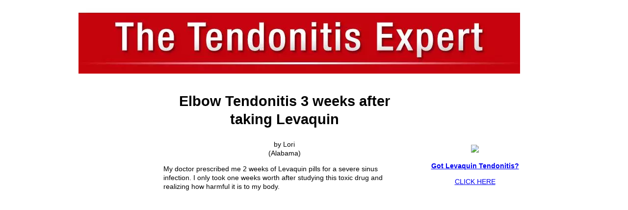

--- FILE ---
content_type: text/html; charset=UTF-8
request_url: https://www.tendonitisexpert.com/elbow-tendonitis-3-weeks-after-taking-levaquin.html
body_size: 11865
content:
<!DOCTYPE HTML>
<html xmlns:og="http://opengraphprotocol.org/schema/" xmlns:fb="http://www.facebook.com/2008/fbml">
<head><meta http-equiv="content-type" content="text/html; charset=UTF-8"><title>Elbow Tendonitis 3 weeks after taking Levaquin</title><meta name="description" content="My doctor prescribed me 2 weeks of Levaquin pills for a severe sinus infection.  I only took one weeks worth after studying this toxic drug and realizing"><link href="/sd/support-files/A.style.css.pagespeed.cf.lEUBHKgwFQ.css" rel="stylesheet" type="text/css"><meta id="viewport" name="viewport" content="width=device-width, initial-scale=1, maximum-scale=1, minimum-scale=1">
<!-- start: tool_blocks.sbi_html_head -->
<link rel="alternate" type="application/rss+xml" title="RSS" href="https://www.tendonitisexpert.com/tendonitis.xml">
<!-- SD -->
<script>var https_page=0</script>
<!-- end: tool_blocks.sbi_html_head -->
<link rel="shortcut icon" type="image/vnd.microsoft.icon" href="https://www.tendonitisexpert.com/favicon.ico">
<link rel="canonical" href="https://www.tendonitisexpert.com/elbow-tendonitis-3-weeks-after-taking-levaquin.html"/>
<meta property="og:site_name" content="www.TendonitisExpert.com"/>
<meta property="og:title" content="Elbow Tendonitis 3 weeks after taking Levaquin"/>
<meta property="og:description" content="My doctor prescribed me 2 weeks of Levaquin pills for a severe sinus infection. I only took one weeks worth after studying this toxic drug and realizing"/>
<meta property="og:type" content="article"/>
<meta property="og:url" content="https://www.tendonitisexpert.com/elbow-tendonitis-3-weeks-after-taking-levaquin.html"/>
<meta property="og:image" content="https://www.tendonitisexpert.com/tendonitis-fb.jpg"/>
<script>function MM_swapImgRestore(){var i,x,a=document.MM_sr;for(i=0;a&&i<a.length&&(x=a[i])&&x.oSrc;i++)x.src=x.oSrc;}function MM_preloadImages(){var d=document;if(d.images){if(!d.MM_p)d.MM_p=new Array();var i,j=d.MM_p.length,a=MM_preloadImages.arguments;for(i=0;i<a.length;i++)if(a[i].indexOf("#")!=0){d.MM_p[j]=new Image;d.MM_p[j++].src=a[i];}}}function MM_swapImage(){var i,j=0,x,a=MM_swapImage.arguments;document.MM_sr=new Array;for(i=0;i<(a.length-2);i+=3)if((x=MM_findObj(a[i]))!=null){document.MM_sr[j++]=x;if(!x.oSrc)x.oSrc=x.src;x.src=a[i+2];}}function MM_openBrWindow(theURL,winName,features){window.open(theURL,winName,features);}function MM_findObj(n,d){var p,i,x;if(!d)d=document;if((p=n.indexOf("?"))>0&&parent.frames.length){d=parent.frames[n.substring(p+1)].document;n=n.substring(0,p);}if(!(x=d[n])&&d.all)x=d.all[n];for(i=0;!x&&i<d.forms.length;i++)x=d.forms[i][n];for(i=0;!x&&d.layers&&i<d.layers.length;i++)x=MM_findObj(n,d.layers[i].document);if(!x&&d.getElementById)x=d.getElementById(n);return x;}</script>
<script>function MM_displayStatusMsg(msgStr){status=msgStr;document.MM_returnValue=true;}</script>
<!-- start: shared_blocks.99598646#end-of-head -->
<!-- schema code start --><!-- {"@context":"http:\/\/schema.org","@type":"HealthAndBeautyBusiness","url":"http:\/\/www.tendonitisexpert.com","name":"Tendonitis Expert","description":"Tendonitis related education and do it yourself (DIY) Tendonitis reversing self care products.","hasMap":"","email":"contact@tendonitisexpert.com","telephone":"","sameAs":["www.facebook.com\/tendonitisexpert","@TendonitisExper","https:\/\/plus.google.com\/+JoshuaTucker\/posts","","",""],"aggregateRating":{"@type":"AggregateRating","ratingValue":"","ratingCount":""},"openingHours":[""],"address":{"@type":"PostalAddress","addressLocality":"","addressRegion":"","postalCode":"","streetAddress":""},"geo":{"@type":"GeoCoordinates","latitude":"","longitude":""}} -->
<!-- schema code end -->
<!-- Facebook Pixel Code -->
<script>!function(f,b,e,v,n,t,s){if(f.fbq)return;n=f.fbq=function(){n.callMethod?n.callMethod.apply(n,arguments):n.queue.push(arguments)};if(!f._fbq)f._fbq=n;n.push=n;n.loaded=!0;n.version='2.0';n.queue=[];t=b.createElement(e);t.async=!0;t.src=v;s=b.getElementsByTagName(e)[0];s.parentNode.insertBefore(t,s)}(window,document,'script','https://connect.facebook.net/en_US/fbevents.js');fbq('init','987806267972643');fbq('track',"PageView");</script>
<noscript><img height="1" width="1" style="display:none" src="https://www.facebook.com/tr?id=987806267972643&ev=PageView&noscript=1"/></noscript>
<!-- End Facebook Pixel Code -->
<!-- end: shared_blocks.99598646#end-of-head -->
<script>var FIX=FIX||{};FIX.designMode="legacy";</script><script>var MOBILE=MOBILE||{};MOBILE.enabled=true;</script><script>var MOBILE=MOBILE||{};MOBILE.viewMode="full";MOBILE.deviceType="other";MOBILE.userAgent="";if(typeof mobileSandBox!=='undefined'){MOBILE.enabled=true;}MOBILE.hasCookie=function(key,value){var regexp=new RegExp(key+'='+value);return regexp.test(document.cookie);};MOBILE.overwriteViewport=function(){var viewport=document.querySelector("#viewport");if(viewport){viewport.content='';}};MOBILE.checkIfMobile=function(){if(!MOBILE.enabled){MOBILE.enabled=/mobileTrial=1/.test(document.cookie);}MOBILE.userAgent=navigator.userAgent;var androidMobile=(/Android/i.test(MOBILE.userAgent)&&(/Mobile/i.test(MOBILE.userAgent)));if(androidMobile){if((screen.width>1000)&&(screen.height>550)){androidMobile=false;}}if(MOBILE.enabled&&((/iPhone|iPod|BlackBerry/i.test(MOBILE.userAgent)&&(!/iPad/i.test(MOBILE.userAgent)))||androidMobile)){MOBILE.deviceType="mobile";document.documentElement.className+=" m";if(MOBILE.hasCookie("fullView",'true')){document.documentElement.className+=" fullView";MOBILE.viewMode="full";MOBILE.overwriteViewport();}else{document.documentElement.className+=" mobile";MOBILE.viewMode="mobile";}if(MOBILE.userAgent.match(/Android 2/i)){document.documentElement.className+=" android2";}}else{MOBILE.overwriteViewport();}};MOBILE.viewportWidth=function(){var viewportWidth;if(typeof window.innerWidth!="undefined"){viewportWidth=window.innerWidth;}else if(typeof document.documentElement!="undefined"&&typeof document.documentElement.offsetWidth!="undefined"&&document.documentElement.offsetWidth!=0){viewportWidth=document.documentElement.offsetWidth;}else{viewportWidth=document.getElementsByTagName('body')[0].offsetWidth;}return viewportWidth;};MOBILE.destroyAd=function(slot){var ins=document.getElementsByTagName("ins");for(var i=0,insLen=ins.length;i<insLen;i++){var elem=ins[i];if(elem.getAttribute("data-ad-slot")==slot){var parent=elem.parentNode;parent.removeChild(elem);break;}}if(!elem){throw new Error("INS tag with data-ad-slot value "+slot+" is absent in the code");}};MOBILE.updateValues=function(client,slot,width,height){var ins=document.getElementsByTagName("ins");for(var i=0,insLen=ins.length;i<insLen;i++){var elem=ins[i];if(/adsbygoogle/.test(elem.className)){break;}}if(!elem){throw new Error("INS tag with class name 'adsbygoogle' is absent in the code");}elem.style.width=width+'px';elem.style.height=height+'px';elem.setAttribute('data-ad-client',client);elem.setAttribute('data-ad-slot',slot);};MOBILE.checkIfMobile();if(typeof mobileSandBox!=='undefined'){MOBILE.enabled=true;}MOBILE.hasCookie=function(key,value){var regexp=new RegExp(key+'='+value);return regexp.test(document.cookie);};MOBILE.overwriteViewport=function(){var viewport=document.querySelector("#viewport");if(viewport){viewport.content='';}};MOBILE.checkIfMobile=function(){if(!MOBILE.enabled){MOBILE.enabled=/mobileTrial=1/.test(document.cookie);}MOBILE.userAgent=navigator.userAgent;var androidMobile=(/Android/i.test(MOBILE.userAgent)&&(/Mobile/i.test(MOBILE.userAgent)));if(androidMobile){if((screen.width>1000)&&(screen.height>550)){androidMobile=false;}}if(MOBILE.enabled&&((/iPhone|iPod|BlackBerry/i.test(MOBILE.userAgent)&&(!/iPad/i.test(MOBILE.userAgent)))||androidMobile)){MOBILE.deviceType="mobile";document.documentElement.className+=" m";if(MOBILE.hasCookie("fullView",'true')){document.documentElement.className+=" fullView";MOBILE.viewMode="full";MOBILE.overwriteViewport();}else{document.documentElement.className+=" mobile";MOBILE.viewMode="mobile";}if(MOBILE.userAgent.match(/Android 2/i)){document.documentElement.className+=" android2";}}else{MOBILE.overwriteViewport();}};MOBILE.viewportWidth=function(){var viewportWidth;if(typeof window.innerWidth!="undefined"){viewportWidth=window.innerWidth;}else if(typeof document.documentElement!="undefined"&&typeof document.documentElement.offsetWidth!="undefined"&&document.documentElement.offsetWidth!=0){viewportWidth=document.documentElement.offsetWidth;}else{viewportWidth=document.getElementsByTagName('body')[0].offsetWidth;}return viewportWidth;};MOBILE.destroyAd=function(slot){var ins=document.getElementsByTagName("ins");for(var i=0,insLen=ins.length;i<insLen;i++){var elem=ins[i];if(elem.getAttribute("data-ad-slot")==slot){var parent=elem.parentNode;parent.removeChild(elem);break;}}if(!elem){throw new Error("INS tag with data-ad-slot value "+slot+" is absent in the code");}};MOBILE.updateValues=function(client,slot,width,height){var ins=document.getElementsByTagName("ins");for(var i=0,insLen=ins.length;i<insLen;i++){var elem=ins[i];if(/adsbygoogle/.test(elem.className)){break;}}if(!elem){throw new Error("INS tag with class name 'adsbygoogle' is absent in the code");}elem.style.width=width+'px';elem.style.height=height+'px';elem.setAttribute('data-ad-client',client);elem.setAttribute('data-ad-slot',slot);};MOBILE.checkIfMobile();</script></head>
<body>
<div id="PageWrapper">
<div id="Header">
<div class="Liner">
<!-- start: shared_blocks.99598642#top-of-header -->
<!-- end: shared_blocks.99598642#top-of-header -->
<!-- start: shared_blocks.99598608#bottom-of-header -->
<!-- end: shared_blocks.99598608#bottom-of-header -->
</div><!-- end Liner -->
</div><!-- end Header -->
<div id="ContentWrapper">
<div id="ContentColumn">
<div class="Liner">
<!-- start: shared_blocks.99598605#above-h1 -->
<!-- end: shared_blocks.99598605#above-h1 -->
<!--  -->
<style>.errFld{padding:3px}.errFldOn{padding:0;border:3px solid red}.errMsg{font-weight:bold;color:red;visibility:hidden}.errMsgOn{visibility:visible}#edit textarea{border:1px solid #000}.editTitle{font-size:22px;font-weight:bold;text-align:center}#preview .editTitle{margin-top:0}.editName,.editCountry{text-align:center}.editName,.editCountry,.editBody{}.editBody{text-align:left}#preview{margin-left:auto;margin-right:auto}.GadSense{float:left;vertical-align:top;padding:0 8px 8px 0;margin:0 8px 0 0}.gLinkUnitTop{width:466px;margin:12px auto}.gLinkUnitBot{width:120px;float:right;margin:4px 0 24px 36px}</style>
<div id="submission_24567926" style="border:0px solid black;padding:5px;">
<h1 style="text-align:center;">Elbow Tendonitis 3 weeks after taking Levaquin</h1>
<p style="text-align:center;">
by Lori
<br>(Alabama)
</p>
<p>
My doctor prescribed me 2 weeks of Levaquin pills for a severe sinus infection. I only took one weeks worth after studying this toxic drug and realizing how harmful it is to my body. <br><br><div class="AdSenseBoxCenter"><script>google_ad_client="pub-6063859220051514";google_ad_slot="9629524804";google_ad_width=336;google_ad_height=280;</script>
<script src="https://pagead2.googlesyndication.com/pagead/show_ads.js"></script></div><br>3 days after I started taking it I woke up with tennis elbow in my right elbow. <br><br>At first I thought I had just slept on my arm funny and that's why it hurt, but the pain is every day now and my elbow is weak/painful when I perform simple everyday tasks. <br><br>I am an otherwise very healthy 32 year old with no health problems at all. The doctor and pharmacist both warned me that I may experience tendon problems with this medication but I thought surely I won't be affected since I'm already in excellent health, minus the sinus infection from hell. <br><br>The dr/pharmacist told me not to do any strenuous exercise while taking the medicine. That was fine with me...strenuous exercise, they said was like running a marathon or over-exerting myself in an exercise program. <br><br>The day before I woke up with my tennis elbow...I vacuumed. That's the ONLY thing I did that would be 'work' or 'exercise' for my elbow and that is something I already do on a regular/weekly basis as a stay at home mom. Nothing that my elbow wasn't used to! <br><br>So I am pretty furious that I have to deal with this pain from the crappy medicine I took for a sinus infection. boo. I am planning on eating a highly nutritious diet with plenty of lean protein, taking supplements, drinking extra H2O and stay away from high fat/high salt <div class="AdSenseBoxRight"><script>google_ad_client="pub-6063859220051514";google_ad_slot="2731910501";google_ad_width=250;google_ad_height=250;</script>
<script src="https://pagead2.googlesyndication.com/pagead/show_ads.js"></script></div>foods....which is a good thing anyway. <br><br>I already eat healthy, but I'm going to kick it up a notch so my body can heal this stinkin' tennis elbow. <br><br><br><br>----<br><br><br><br><b>Joshua Answers:</b><br><br><br>Hi Lori.<br><br>Ouch, sorry to hear that.<br><br>When connective tissue has been damage by the Cytotoxic effects, the activity doesn't matter so much....<br><br><a href="https://www.tendonitisexpert.com/what-is-tendonitis.html">Tendonitis</a> is bad enough, but levaquin works entirely differently. <br><br><a href="https://www.tendonitisexpert.com/levaquin-side-effects.html">Levaquin</a> is a poison. Or at least, the effect is has on the body can be VERY detrimental to the body.<br><br><br>And I'll just add in, good fat is good for you. You need it and it's important for health and healing. Don't skimp on it. The 'problem' with fat only shows up when it's taken in with (lots of) carbs, and bad carbs at that.<br><br><br><br><b>----------------------<br>Please reply using the comment link below. Do not submit a new submission to answer/reply, it's too hard for me to find where it's supposed to go.<br><br>And, comments have a 3,000 character limit so you may have to comment twice.<br>----------------------- </b><br>	<br><br><left><img src="https://www.tendonitisexpert.com/images/xsmallest-joshua-picture.jpg.pagespeed.ic.PWu1iEWQvn.webp"></left><br>Joshua Tucker, B.A., C.M.T.<br>The Tendonitis Expert<br><a href="https://www.tendonitisexpert.com">www.TendonitisExpert.com</a><br><br><!--newsletter signup--><br><div id="right column" style="position:absolute; top:520px; margin-left:545px; width:200px; z-index:789;"> <br><TABLE><TABLE style="BACKGROUND-COLOR: #FFFFFF; TEXT-ALIGN: center" cellSpacing=1 cellPadding=2 align=center> <br><TR><TD width="200"> <br><!-- START right margin CODE --> <br><form action="https://www.tendonitisexpert.com/cgi-bin/mailout/mailmgr.cgi" method="post"><br><input type="hidden" name="list_id" value="21100111"><br><input type="hidden" name="action" value="subscribe"><br><table cellpadding="5" cellspacing="0" border="1" align="" bgcolor="#ffffff"><br><tr><br><td valign="top" align="center"><br><big><strong>Subscribe to <em>The Tendonitis Expert Newsletter </em> Today! </big></strong><br><br>For TIPS, TRICKS, and up-to-date Tendonitis information you need! <!--My Gifts to You:<br> 3 Essential Reports on Vitamin D<br> AND<br> The Opportunity to Purchase a home Vitamin D level test for only $30.00!</big></strong><br><br> --><br><br><br><b>Email</b><br><input name="email" type="text" size="12"><br><br><b>Name</b><br><br><input name="name" type="text" size="12"><br><br><font size="1"><b>Then</b><br><br><input type="SUBMIT" value="Subscribe" name="SUBMIT"><br><br>Don't worry -- your e-mail address is totally secure.<br><br>I promise to use it <b>only</b> to send you The Tendonitis Expert Newsletter.</font><br></td><br></tr><br></table><br></form><br><!-- END right margin CODE --> <br></TR></TD></TABLE> <br><br></div><br><br><br><!--right column ebook code--><br><div id="right column" style="position:absolute; top:205px; margin-left:535px; width:200px; z-index:789;"><br><br><TABLE border="0" margin="0" TEXT-ALIGN: center" cellSpacing=1 cellPadding=2 align=center><center><br><br><br><a href="https://www.tendonitisexpert.com/levaquin-tendonitis-solution.html"><img src="http://www.easy-immune-health.com/images/Levaquin-Tendonitis-Finished-small.jpg" border="0" width="175"></a> <p><a href="https://www.tendonitisexpert.com/levaquin-tendonitis-solution.html"><b>Got Levaquin Tendonitis?</b><p>CLICK HERE</a> </center></td><br></TABLE><br></div> <br><br><!--right column C2 links--><br><div id="right column" style="position:absolute; top:1250px; margin-left:545px; width:200px; z-index:789;"> <br><TABLE align="center" width="200" hspace="6" border="1"><br><TR><TD align="center"><b><font size="4" color="#FF0000">Share Your Story</font></b><br><hr width="80%"><br><center<font size="2"><a href="https://www.tendonitisexpert.com/levaquin-side-effects.html"><b>Levaquin Tendonitis Stories</b></a></font><br><br><font size="2"><a href="https://www.tendonitisexpert.com/achilles-tendonitis-surgery-stories.html"><b>Achilles Tendonitis Surgery Stories</b></a></font><br><br><font size="2"><a href="https://www.tendonitisexpert.com/carpal-tunnel-surgery-stories.html"><b>Carpal Tunnel Surgery Stories</b></a></font><br><br><font size="2"><a href="https://www.tendonitisexpert.com/plantar-fasciitis-surgery-stories.html"><b>Plantar Fasciitis Surgery Stories</b></a><br></font> <br><br><font size="2"><a href="https://www.tendonitisexpert.com/nerve-conduction-test-stories.html"><b>Nerve Conduction Test Stories</b></a><br></font> <br><br><font size="1" color="#0000">Share YOUR stories (and horror stories!).<br><br><br></font></center> </TD></TR></TABLE></div<br>
</p>
</div>
<p>
<a href="https://www.tendonitisexpert.com/elbow-tendonitis-3-weeks-after-taking-levaquin-comment-form.html">Click here to post comments</a>
</p>
<p style="text-align:left;">
<a href="https://www.tendonitisexpert.com/levaquin-side-effects.html#INV">
Join in and write your own page! It's easy to do. How? Simply click here to return to <b>Levaquin</b>.</a>
</p>
<div class="AdSenseBoxCenter"><script>google_ad_client="pub-6063859220051514";google_ad_slot="9629524804";google_ad_width=336;google_ad_height=280;</script>
<script src="https://pagead2.googlesyndication.com/pagead/show_ads.js"></script></div>
<!-- Lori -->
<!-- Levaquin -->
<!-- start: shared_blocks.99598644#above-socialize-it -->
<!-- end: shared_blocks.99598644#above-socialize-it -->
<!-- start: shared_blocks.99598607#socialize-it -->
<!-- end: shared_blocks.99598607#socialize-it -->
<!-- start: shared_blocks.99598641#below-socialize-it -->
<!-- end: shared_blocks.99598641#below-socialize-it -->
</div><!-- end Liner -->
</div><!-- end ContentColumn -->
</div><!-- end ContentWrapper -->
<div id="NavColumn">
<div class="Liner">
<!-- start: shared_blocks.99598677#top-of-nav-column -->
<!-- end: shared_blocks.99598677#top-of-nav-column -->
<!-- start: shared_blocks.99598647#navigation -->
<!-- start: tool_blocks.navbar --><div class="Navigation"><ul><li class=""><a href="/">Home</a></li><li><h3>Tendonitis</h3><ul><li class=""><a href="/achilles-tendonitis.html">Achilles Tendonitis</a></li><li class=""><a href="/bicep-tendonitis.html">Bicep Tendonitis</a></li><li class=""><a href="/dequervains-tendonitis.html">DeQuervain's</a></li><li class=""><a href="/guitar-tendonitis.html">Guitar Tendonitis</a></li><li class=""><a href="/levaquin-side-effects.html">Levaquin Tendonitis</a></li><li class=""><a href="/shoulder-tendonitis.html">Shoulder Tendonitis</a></li><li class=""><a href="/wrist-tendonitis.html">Wrist Tendonitis</a></li></ul></li><li><h3>Still Tendonitis</h3><ul><li class=""><a href="/Carpal-Tunnel-Syndrome.html">Carpal Tunnel Syndrome</a></li><li class=""><a href="/Plantar-Fasciitis.html">Plantar Fasciitis</a></li><li class=""><a href="/what-is-tennis-elbow.html">Tennis Elbow</a></li></ul></li><li><h3>Related Reversible Problems</h3><ul><li class=""><a href="/what-is-arthritis.html">Arthritis</a></li><li class=""><a href="/article-on-osteoporosis.html">Osteoporosis</a></li></ul></li><li><h3>Site Pages</h3><ul><li class=""><a href="/joshua-tucker.html">About Me</a></li><li class=""><a href="/tendonitis-blog.html">Blog</a></li><li class=""><a href="/contact.html">Contact Me</a></li><li class=""><a href="/site-map.html">Visitor Site Map</a></li></ul></li></ul></div>
<!-- end: tool_blocks.navbar -->
<!-- end: shared_blocks.99598647#navigation -->
<!-- start: shared_blocks.99598678#bottom-of-nav-column -->
<!-- start: tool_blocks.whatsnew.[base64] -->
<div class="WhatsNew" style="width: 100%">
<h2><a href="https://www.tendonitisexpert.com/tendonitis-blog.html">Recent Articles</a></h2><div class="WhatsNew-subscribe">
<img loading="lazy" class="WhatsNew-icon" src="[data-uri]" alt="RSS"/>
<ul>
<li>
<a href="https://www.tendonitisexpert.com/tendonitis.xml">
<img loading="lazy" src="[data-uri]" alt="XML RSS"/>
</a>
</li> <li>
<a href="https://feedly.com/i/subscription/feed/https://www.tendonitisexpert.com/tendonitis.xml" target="new" rel="nofollow">
<img loading="lazy" src="[data-uri]" alt="follow us in feedly"/>
</a>
</li> <li>
<a href="https://add.my.yahoo.com/rss?url=https://www.tendonitisexpert.com/tendonitis.xml" target="new" rel="nofollow">
<img loading="lazy" src="[data-uri]" alt="Add to My Yahoo!"/>
</a>
</li> </ul>
</div><ol>
<li>
<h3><a href="https://www.tendonitisexpert.com/wrist-tendonitis.html">Wrist Tendonitis Is Not Carpal Tunnel But It's Almost Identical</a></h3><p class="WhatsNew-time"><abbr title="2025-09-01T16:38:20-0400">Sep 01, 25 04:38 PM</abbr></p><div class="blogItThumbnail"><a href="https://www.tendonitisexpert.com/wrist-tendonitis.html"><img class="blogItThumbnail" src="https://www.tendonitisexpert.com/images/150x186xdifference-between-carpal-tunnel-and-wrist-tendonitis.jpg.pagespeed.ic.hbOjKlDlHt.webp" alt="difference between carpal tunnel syndrome and wrist tendonitis" style="width:150px;height:186.75px" width="150" height="186.75"></a></div><div class="WhatsNew-content">If you have Wrist Tendonitis you may/may not have Carpal Tunnel Syndrome. They aren't the same thing. Tendonitis of the wrist tendons is reversable and fixable.</div><p class="WhatsNew-more"><a href="/wrist-tendonitis.html">Read More</a></p></li>
<li>
<h3><a href="https://www.tendonitisexpert.com/dequervains-tendonitis.html">Dequervains Tendonitis is just Tendonitis of the Thumb</a></h3><p class="WhatsNew-time"><abbr title="2025-08-29T18:28:32-0400">Aug 29, 25 06:28 PM</abbr></p><div class="WhatsNew-content">Dequervains Tendonitis is a fancy term for Tendonitis of the Thumb. It is NOT a disease. Dequervains tenosynovitis is very related. Ok, it's the same thing.</div><p class="WhatsNew-more"><a href="/dequervains-tendonitis.html">Read More</a></p></li>
<li>
<h3><a href="https://www.tendonitisexpert.com/achilles-tendonitis.html">Achilles Tendonitis Information To Avoid Achilles Surgery</a></h3><p class="WhatsNew-time"><abbr title="2025-08-29T18:18:07-0400">Aug 29, 25 06:18 PM</abbr></p><div class="WhatsNew-content">Have Achilles Tendonitis and/or Achilles Tendonosis repetitive strain injury? Effective Achilles Tendonitis Treatment gets you on your feet, pain free.</div><p class="WhatsNew-more"><a href="/achilles-tendonitis.html">Read More</a></p></li></ol></div><!-- end: tool_blocks.whatsnew.[base64] -->
<!-- end: shared_blocks.99598678#bottom-of-nav-column -->
</div><!-- end Liner -->
</div><!-- end NavColumn -->
<div id="ExtraColumn">
<div class="Liner">
<!-- start: shared_blocks.99598610#top-extra-default -->
<!-- end: shared_blocks.99598610#top-extra-default -->
<!-- start: shared_blocks.99598675#extra-default-nav -->
<!-- end: shared_blocks.99598675#extra-default-nav -->
<!-- start: shared_blocks.99598638#bottom-extra-default -->
<!-- end: shared_blocks.99598638#bottom-extra-default -->
</div><!-- end Liner-->
</div><!-- end ExtraColumn -->
<div id="Footer">
<div class="Liner">
<!-- start: shared_blocks.99598609#above-bottom-nav -->
<!-- end: shared_blocks.99598609#above-bottom-nav -->
<!-- start: shared_blocks.99598612#bottom-navigation -->
<!-- end: shared_blocks.99598612#bottom-navigation -->
<!-- start: shared_blocks.99598606#below-bottom-nav -->
<!-- end: shared_blocks.99598606#below-bottom-nav -->
<!-- start: shared_blocks.99598611#footer -->
<!-- start: tool_blocks.footer -->
<div class="page_footer_container">
<div class="page_footer_content">
<div class="page_footer_liner" style="white-space:pre-line"><div class="page_footer_text">This site is for information and education purposes only.
It is not intended to diagnose or prescribe for any medical condition.
Your health and well-being depends on your willingness to learn and<br>apply effective methods.
By <a href="https://plus.google.com/109015967342613960057" rel="author">Joshua Tucker<a> Copyright ©2008-2025 www.TendonitisExpert.com
All Rights Reserved. Unauthorized use prohibited.
<a href="https://www.tendonitisexpert.com/privacy-policy.html">Privacy Policy</a> <a href="https://www.tendonitisexpert.com/terms-and-conditions.html">Terms And Conditions</a> <a href="https://www.tendonitisexpert.com/disclaimer.html">Disclaimer</a></div></div>
</div></div>
<!-- end: tool_blocks.footer -->
<!-- end: shared_blocks.99598611#footer -->
</div><!-- end Liner -->
</div><!-- end Footer -->
</div><!-- end PageWrapper --><script src="/sd/support-files/mobile.js.pagespeed.jm.hK4itTrzCG.js"></script>
<script>MOBILE.contentColumnWidth='503px';</script>
<script src="/sd/support-files/fix.js.pagespeed.jm.3phKUrh9Pj.js"></script>
<script>FIX.doEndOfBody();MOBILE.doEndOfBody();</script>
<!-- start: tool_blocks.sbi_html_body_end -->
<script>var SS_PARAMS={pinterest_enabled:false,googleplus1_on_page:false,socializeit_onpage:false};</script><style>.g-recaptcha{display:inline-block}.recaptcha_wrapper{text-align:center}</style>
<script>if(typeof recaptcha_callbackings!=="undefined"){SS_PARAMS.recaptcha_callbackings=recaptcha_callbackings||[]};</script><script>(function(d,id){if(d.getElementById(id)){return;}var s=d.createElement('script');s.async=true;s.defer=true;s.src="/ssjs/ldr.js";s.id=id;d.getElementsByTagName('head')[0].appendChild(s);})(document,'_ss_ldr_script');</script><!-- end: tool_blocks.sbi_html_body_end -->
<!-- Generated at 17:36:52 12-Jul-2025 with custom-10-0-3col v132 -->
<script async src="/ssjs/lazyload.min.js.pagespeed.jm.GZJ6y5Iztl.js"></script>
</body>
</html>


--- FILE ---
content_type: text/html; charset=utf-8
request_url: https://www.google.com/recaptcha/api2/aframe
body_size: 268
content:
<!DOCTYPE HTML><html><head><meta http-equiv="content-type" content="text/html; charset=UTF-8"></head><body><script nonce="zEcD9SrqvKP7xJL-kbLk2w">/** Anti-fraud and anti-abuse applications only. See google.com/recaptcha */ try{var clients={'sodar':'https://pagead2.googlesyndication.com/pagead/sodar?'};window.addEventListener("message",function(a){try{if(a.source===window.parent){var b=JSON.parse(a.data);var c=clients[b['id']];if(c){var d=document.createElement('img');d.src=c+b['params']+'&rc='+(localStorage.getItem("rc::a")?sessionStorage.getItem("rc::b"):"");window.document.body.appendChild(d);sessionStorage.setItem("rc::e",parseInt(sessionStorage.getItem("rc::e")||0)+1);localStorage.setItem("rc::h",'1769161830610');}}}catch(b){}});window.parent.postMessage("_grecaptcha_ready", "*");}catch(b){}</script></body></html>